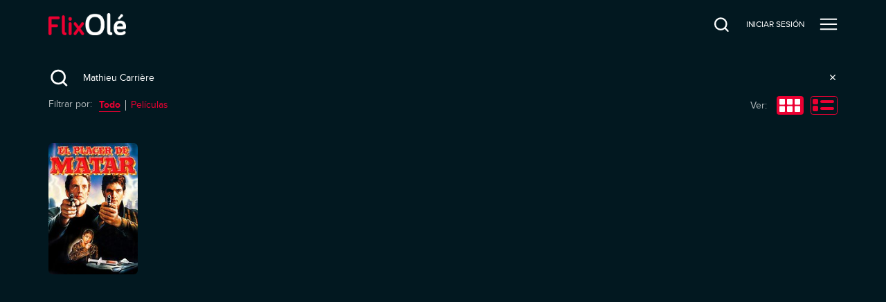

--- FILE ---
content_type: text/html; charset=utf-8
request_url: https://www.google.com/recaptcha/api2/anchor?ar=1&k=6Lc-34geAAAAANaBWlINXFjquhfOGTLhMSRQRs6i&co=aHR0cHM6Ly92ZXIuZmxpeG9sZS5jb206NDQz&hl=en&v=N67nZn4AqZkNcbeMu4prBgzg&size=invisible&anchor-ms=20000&execute-ms=30000&cb=jm9sitsylxjo
body_size: 48451
content:
<!DOCTYPE HTML><html dir="ltr" lang="en"><head><meta http-equiv="Content-Type" content="text/html; charset=UTF-8">
<meta http-equiv="X-UA-Compatible" content="IE=edge">
<title>reCAPTCHA</title>
<style type="text/css">
/* cyrillic-ext */
@font-face {
  font-family: 'Roboto';
  font-style: normal;
  font-weight: 400;
  font-stretch: 100%;
  src: url(//fonts.gstatic.com/s/roboto/v48/KFO7CnqEu92Fr1ME7kSn66aGLdTylUAMa3GUBHMdazTgWw.woff2) format('woff2');
  unicode-range: U+0460-052F, U+1C80-1C8A, U+20B4, U+2DE0-2DFF, U+A640-A69F, U+FE2E-FE2F;
}
/* cyrillic */
@font-face {
  font-family: 'Roboto';
  font-style: normal;
  font-weight: 400;
  font-stretch: 100%;
  src: url(//fonts.gstatic.com/s/roboto/v48/KFO7CnqEu92Fr1ME7kSn66aGLdTylUAMa3iUBHMdazTgWw.woff2) format('woff2');
  unicode-range: U+0301, U+0400-045F, U+0490-0491, U+04B0-04B1, U+2116;
}
/* greek-ext */
@font-face {
  font-family: 'Roboto';
  font-style: normal;
  font-weight: 400;
  font-stretch: 100%;
  src: url(//fonts.gstatic.com/s/roboto/v48/KFO7CnqEu92Fr1ME7kSn66aGLdTylUAMa3CUBHMdazTgWw.woff2) format('woff2');
  unicode-range: U+1F00-1FFF;
}
/* greek */
@font-face {
  font-family: 'Roboto';
  font-style: normal;
  font-weight: 400;
  font-stretch: 100%;
  src: url(//fonts.gstatic.com/s/roboto/v48/KFO7CnqEu92Fr1ME7kSn66aGLdTylUAMa3-UBHMdazTgWw.woff2) format('woff2');
  unicode-range: U+0370-0377, U+037A-037F, U+0384-038A, U+038C, U+038E-03A1, U+03A3-03FF;
}
/* math */
@font-face {
  font-family: 'Roboto';
  font-style: normal;
  font-weight: 400;
  font-stretch: 100%;
  src: url(//fonts.gstatic.com/s/roboto/v48/KFO7CnqEu92Fr1ME7kSn66aGLdTylUAMawCUBHMdazTgWw.woff2) format('woff2');
  unicode-range: U+0302-0303, U+0305, U+0307-0308, U+0310, U+0312, U+0315, U+031A, U+0326-0327, U+032C, U+032F-0330, U+0332-0333, U+0338, U+033A, U+0346, U+034D, U+0391-03A1, U+03A3-03A9, U+03B1-03C9, U+03D1, U+03D5-03D6, U+03F0-03F1, U+03F4-03F5, U+2016-2017, U+2034-2038, U+203C, U+2040, U+2043, U+2047, U+2050, U+2057, U+205F, U+2070-2071, U+2074-208E, U+2090-209C, U+20D0-20DC, U+20E1, U+20E5-20EF, U+2100-2112, U+2114-2115, U+2117-2121, U+2123-214F, U+2190, U+2192, U+2194-21AE, U+21B0-21E5, U+21F1-21F2, U+21F4-2211, U+2213-2214, U+2216-22FF, U+2308-230B, U+2310, U+2319, U+231C-2321, U+2336-237A, U+237C, U+2395, U+239B-23B7, U+23D0, U+23DC-23E1, U+2474-2475, U+25AF, U+25B3, U+25B7, U+25BD, U+25C1, U+25CA, U+25CC, U+25FB, U+266D-266F, U+27C0-27FF, U+2900-2AFF, U+2B0E-2B11, U+2B30-2B4C, U+2BFE, U+3030, U+FF5B, U+FF5D, U+1D400-1D7FF, U+1EE00-1EEFF;
}
/* symbols */
@font-face {
  font-family: 'Roboto';
  font-style: normal;
  font-weight: 400;
  font-stretch: 100%;
  src: url(//fonts.gstatic.com/s/roboto/v48/KFO7CnqEu92Fr1ME7kSn66aGLdTylUAMaxKUBHMdazTgWw.woff2) format('woff2');
  unicode-range: U+0001-000C, U+000E-001F, U+007F-009F, U+20DD-20E0, U+20E2-20E4, U+2150-218F, U+2190, U+2192, U+2194-2199, U+21AF, U+21E6-21F0, U+21F3, U+2218-2219, U+2299, U+22C4-22C6, U+2300-243F, U+2440-244A, U+2460-24FF, U+25A0-27BF, U+2800-28FF, U+2921-2922, U+2981, U+29BF, U+29EB, U+2B00-2BFF, U+4DC0-4DFF, U+FFF9-FFFB, U+10140-1018E, U+10190-1019C, U+101A0, U+101D0-101FD, U+102E0-102FB, U+10E60-10E7E, U+1D2C0-1D2D3, U+1D2E0-1D37F, U+1F000-1F0FF, U+1F100-1F1AD, U+1F1E6-1F1FF, U+1F30D-1F30F, U+1F315, U+1F31C, U+1F31E, U+1F320-1F32C, U+1F336, U+1F378, U+1F37D, U+1F382, U+1F393-1F39F, U+1F3A7-1F3A8, U+1F3AC-1F3AF, U+1F3C2, U+1F3C4-1F3C6, U+1F3CA-1F3CE, U+1F3D4-1F3E0, U+1F3ED, U+1F3F1-1F3F3, U+1F3F5-1F3F7, U+1F408, U+1F415, U+1F41F, U+1F426, U+1F43F, U+1F441-1F442, U+1F444, U+1F446-1F449, U+1F44C-1F44E, U+1F453, U+1F46A, U+1F47D, U+1F4A3, U+1F4B0, U+1F4B3, U+1F4B9, U+1F4BB, U+1F4BF, U+1F4C8-1F4CB, U+1F4D6, U+1F4DA, U+1F4DF, U+1F4E3-1F4E6, U+1F4EA-1F4ED, U+1F4F7, U+1F4F9-1F4FB, U+1F4FD-1F4FE, U+1F503, U+1F507-1F50B, U+1F50D, U+1F512-1F513, U+1F53E-1F54A, U+1F54F-1F5FA, U+1F610, U+1F650-1F67F, U+1F687, U+1F68D, U+1F691, U+1F694, U+1F698, U+1F6AD, U+1F6B2, U+1F6B9-1F6BA, U+1F6BC, U+1F6C6-1F6CF, U+1F6D3-1F6D7, U+1F6E0-1F6EA, U+1F6F0-1F6F3, U+1F6F7-1F6FC, U+1F700-1F7FF, U+1F800-1F80B, U+1F810-1F847, U+1F850-1F859, U+1F860-1F887, U+1F890-1F8AD, U+1F8B0-1F8BB, U+1F8C0-1F8C1, U+1F900-1F90B, U+1F93B, U+1F946, U+1F984, U+1F996, U+1F9E9, U+1FA00-1FA6F, U+1FA70-1FA7C, U+1FA80-1FA89, U+1FA8F-1FAC6, U+1FACE-1FADC, U+1FADF-1FAE9, U+1FAF0-1FAF8, U+1FB00-1FBFF;
}
/* vietnamese */
@font-face {
  font-family: 'Roboto';
  font-style: normal;
  font-weight: 400;
  font-stretch: 100%;
  src: url(//fonts.gstatic.com/s/roboto/v48/KFO7CnqEu92Fr1ME7kSn66aGLdTylUAMa3OUBHMdazTgWw.woff2) format('woff2');
  unicode-range: U+0102-0103, U+0110-0111, U+0128-0129, U+0168-0169, U+01A0-01A1, U+01AF-01B0, U+0300-0301, U+0303-0304, U+0308-0309, U+0323, U+0329, U+1EA0-1EF9, U+20AB;
}
/* latin-ext */
@font-face {
  font-family: 'Roboto';
  font-style: normal;
  font-weight: 400;
  font-stretch: 100%;
  src: url(//fonts.gstatic.com/s/roboto/v48/KFO7CnqEu92Fr1ME7kSn66aGLdTylUAMa3KUBHMdazTgWw.woff2) format('woff2');
  unicode-range: U+0100-02BA, U+02BD-02C5, U+02C7-02CC, U+02CE-02D7, U+02DD-02FF, U+0304, U+0308, U+0329, U+1D00-1DBF, U+1E00-1E9F, U+1EF2-1EFF, U+2020, U+20A0-20AB, U+20AD-20C0, U+2113, U+2C60-2C7F, U+A720-A7FF;
}
/* latin */
@font-face {
  font-family: 'Roboto';
  font-style: normal;
  font-weight: 400;
  font-stretch: 100%;
  src: url(//fonts.gstatic.com/s/roboto/v48/KFO7CnqEu92Fr1ME7kSn66aGLdTylUAMa3yUBHMdazQ.woff2) format('woff2');
  unicode-range: U+0000-00FF, U+0131, U+0152-0153, U+02BB-02BC, U+02C6, U+02DA, U+02DC, U+0304, U+0308, U+0329, U+2000-206F, U+20AC, U+2122, U+2191, U+2193, U+2212, U+2215, U+FEFF, U+FFFD;
}
/* cyrillic-ext */
@font-face {
  font-family: 'Roboto';
  font-style: normal;
  font-weight: 500;
  font-stretch: 100%;
  src: url(//fonts.gstatic.com/s/roboto/v48/KFO7CnqEu92Fr1ME7kSn66aGLdTylUAMa3GUBHMdazTgWw.woff2) format('woff2');
  unicode-range: U+0460-052F, U+1C80-1C8A, U+20B4, U+2DE0-2DFF, U+A640-A69F, U+FE2E-FE2F;
}
/* cyrillic */
@font-face {
  font-family: 'Roboto';
  font-style: normal;
  font-weight: 500;
  font-stretch: 100%;
  src: url(//fonts.gstatic.com/s/roboto/v48/KFO7CnqEu92Fr1ME7kSn66aGLdTylUAMa3iUBHMdazTgWw.woff2) format('woff2');
  unicode-range: U+0301, U+0400-045F, U+0490-0491, U+04B0-04B1, U+2116;
}
/* greek-ext */
@font-face {
  font-family: 'Roboto';
  font-style: normal;
  font-weight: 500;
  font-stretch: 100%;
  src: url(//fonts.gstatic.com/s/roboto/v48/KFO7CnqEu92Fr1ME7kSn66aGLdTylUAMa3CUBHMdazTgWw.woff2) format('woff2');
  unicode-range: U+1F00-1FFF;
}
/* greek */
@font-face {
  font-family: 'Roboto';
  font-style: normal;
  font-weight: 500;
  font-stretch: 100%;
  src: url(//fonts.gstatic.com/s/roboto/v48/KFO7CnqEu92Fr1ME7kSn66aGLdTylUAMa3-UBHMdazTgWw.woff2) format('woff2');
  unicode-range: U+0370-0377, U+037A-037F, U+0384-038A, U+038C, U+038E-03A1, U+03A3-03FF;
}
/* math */
@font-face {
  font-family: 'Roboto';
  font-style: normal;
  font-weight: 500;
  font-stretch: 100%;
  src: url(//fonts.gstatic.com/s/roboto/v48/KFO7CnqEu92Fr1ME7kSn66aGLdTylUAMawCUBHMdazTgWw.woff2) format('woff2');
  unicode-range: U+0302-0303, U+0305, U+0307-0308, U+0310, U+0312, U+0315, U+031A, U+0326-0327, U+032C, U+032F-0330, U+0332-0333, U+0338, U+033A, U+0346, U+034D, U+0391-03A1, U+03A3-03A9, U+03B1-03C9, U+03D1, U+03D5-03D6, U+03F0-03F1, U+03F4-03F5, U+2016-2017, U+2034-2038, U+203C, U+2040, U+2043, U+2047, U+2050, U+2057, U+205F, U+2070-2071, U+2074-208E, U+2090-209C, U+20D0-20DC, U+20E1, U+20E5-20EF, U+2100-2112, U+2114-2115, U+2117-2121, U+2123-214F, U+2190, U+2192, U+2194-21AE, U+21B0-21E5, U+21F1-21F2, U+21F4-2211, U+2213-2214, U+2216-22FF, U+2308-230B, U+2310, U+2319, U+231C-2321, U+2336-237A, U+237C, U+2395, U+239B-23B7, U+23D0, U+23DC-23E1, U+2474-2475, U+25AF, U+25B3, U+25B7, U+25BD, U+25C1, U+25CA, U+25CC, U+25FB, U+266D-266F, U+27C0-27FF, U+2900-2AFF, U+2B0E-2B11, U+2B30-2B4C, U+2BFE, U+3030, U+FF5B, U+FF5D, U+1D400-1D7FF, U+1EE00-1EEFF;
}
/* symbols */
@font-face {
  font-family: 'Roboto';
  font-style: normal;
  font-weight: 500;
  font-stretch: 100%;
  src: url(//fonts.gstatic.com/s/roboto/v48/KFO7CnqEu92Fr1ME7kSn66aGLdTylUAMaxKUBHMdazTgWw.woff2) format('woff2');
  unicode-range: U+0001-000C, U+000E-001F, U+007F-009F, U+20DD-20E0, U+20E2-20E4, U+2150-218F, U+2190, U+2192, U+2194-2199, U+21AF, U+21E6-21F0, U+21F3, U+2218-2219, U+2299, U+22C4-22C6, U+2300-243F, U+2440-244A, U+2460-24FF, U+25A0-27BF, U+2800-28FF, U+2921-2922, U+2981, U+29BF, U+29EB, U+2B00-2BFF, U+4DC0-4DFF, U+FFF9-FFFB, U+10140-1018E, U+10190-1019C, U+101A0, U+101D0-101FD, U+102E0-102FB, U+10E60-10E7E, U+1D2C0-1D2D3, U+1D2E0-1D37F, U+1F000-1F0FF, U+1F100-1F1AD, U+1F1E6-1F1FF, U+1F30D-1F30F, U+1F315, U+1F31C, U+1F31E, U+1F320-1F32C, U+1F336, U+1F378, U+1F37D, U+1F382, U+1F393-1F39F, U+1F3A7-1F3A8, U+1F3AC-1F3AF, U+1F3C2, U+1F3C4-1F3C6, U+1F3CA-1F3CE, U+1F3D4-1F3E0, U+1F3ED, U+1F3F1-1F3F3, U+1F3F5-1F3F7, U+1F408, U+1F415, U+1F41F, U+1F426, U+1F43F, U+1F441-1F442, U+1F444, U+1F446-1F449, U+1F44C-1F44E, U+1F453, U+1F46A, U+1F47D, U+1F4A3, U+1F4B0, U+1F4B3, U+1F4B9, U+1F4BB, U+1F4BF, U+1F4C8-1F4CB, U+1F4D6, U+1F4DA, U+1F4DF, U+1F4E3-1F4E6, U+1F4EA-1F4ED, U+1F4F7, U+1F4F9-1F4FB, U+1F4FD-1F4FE, U+1F503, U+1F507-1F50B, U+1F50D, U+1F512-1F513, U+1F53E-1F54A, U+1F54F-1F5FA, U+1F610, U+1F650-1F67F, U+1F687, U+1F68D, U+1F691, U+1F694, U+1F698, U+1F6AD, U+1F6B2, U+1F6B9-1F6BA, U+1F6BC, U+1F6C6-1F6CF, U+1F6D3-1F6D7, U+1F6E0-1F6EA, U+1F6F0-1F6F3, U+1F6F7-1F6FC, U+1F700-1F7FF, U+1F800-1F80B, U+1F810-1F847, U+1F850-1F859, U+1F860-1F887, U+1F890-1F8AD, U+1F8B0-1F8BB, U+1F8C0-1F8C1, U+1F900-1F90B, U+1F93B, U+1F946, U+1F984, U+1F996, U+1F9E9, U+1FA00-1FA6F, U+1FA70-1FA7C, U+1FA80-1FA89, U+1FA8F-1FAC6, U+1FACE-1FADC, U+1FADF-1FAE9, U+1FAF0-1FAF8, U+1FB00-1FBFF;
}
/* vietnamese */
@font-face {
  font-family: 'Roboto';
  font-style: normal;
  font-weight: 500;
  font-stretch: 100%;
  src: url(//fonts.gstatic.com/s/roboto/v48/KFO7CnqEu92Fr1ME7kSn66aGLdTylUAMa3OUBHMdazTgWw.woff2) format('woff2');
  unicode-range: U+0102-0103, U+0110-0111, U+0128-0129, U+0168-0169, U+01A0-01A1, U+01AF-01B0, U+0300-0301, U+0303-0304, U+0308-0309, U+0323, U+0329, U+1EA0-1EF9, U+20AB;
}
/* latin-ext */
@font-face {
  font-family: 'Roboto';
  font-style: normal;
  font-weight: 500;
  font-stretch: 100%;
  src: url(//fonts.gstatic.com/s/roboto/v48/KFO7CnqEu92Fr1ME7kSn66aGLdTylUAMa3KUBHMdazTgWw.woff2) format('woff2');
  unicode-range: U+0100-02BA, U+02BD-02C5, U+02C7-02CC, U+02CE-02D7, U+02DD-02FF, U+0304, U+0308, U+0329, U+1D00-1DBF, U+1E00-1E9F, U+1EF2-1EFF, U+2020, U+20A0-20AB, U+20AD-20C0, U+2113, U+2C60-2C7F, U+A720-A7FF;
}
/* latin */
@font-face {
  font-family: 'Roboto';
  font-style: normal;
  font-weight: 500;
  font-stretch: 100%;
  src: url(//fonts.gstatic.com/s/roboto/v48/KFO7CnqEu92Fr1ME7kSn66aGLdTylUAMa3yUBHMdazQ.woff2) format('woff2');
  unicode-range: U+0000-00FF, U+0131, U+0152-0153, U+02BB-02BC, U+02C6, U+02DA, U+02DC, U+0304, U+0308, U+0329, U+2000-206F, U+20AC, U+2122, U+2191, U+2193, U+2212, U+2215, U+FEFF, U+FFFD;
}
/* cyrillic-ext */
@font-face {
  font-family: 'Roboto';
  font-style: normal;
  font-weight: 900;
  font-stretch: 100%;
  src: url(//fonts.gstatic.com/s/roboto/v48/KFO7CnqEu92Fr1ME7kSn66aGLdTylUAMa3GUBHMdazTgWw.woff2) format('woff2');
  unicode-range: U+0460-052F, U+1C80-1C8A, U+20B4, U+2DE0-2DFF, U+A640-A69F, U+FE2E-FE2F;
}
/* cyrillic */
@font-face {
  font-family: 'Roboto';
  font-style: normal;
  font-weight: 900;
  font-stretch: 100%;
  src: url(//fonts.gstatic.com/s/roboto/v48/KFO7CnqEu92Fr1ME7kSn66aGLdTylUAMa3iUBHMdazTgWw.woff2) format('woff2');
  unicode-range: U+0301, U+0400-045F, U+0490-0491, U+04B0-04B1, U+2116;
}
/* greek-ext */
@font-face {
  font-family: 'Roboto';
  font-style: normal;
  font-weight: 900;
  font-stretch: 100%;
  src: url(//fonts.gstatic.com/s/roboto/v48/KFO7CnqEu92Fr1ME7kSn66aGLdTylUAMa3CUBHMdazTgWw.woff2) format('woff2');
  unicode-range: U+1F00-1FFF;
}
/* greek */
@font-face {
  font-family: 'Roboto';
  font-style: normal;
  font-weight: 900;
  font-stretch: 100%;
  src: url(//fonts.gstatic.com/s/roboto/v48/KFO7CnqEu92Fr1ME7kSn66aGLdTylUAMa3-UBHMdazTgWw.woff2) format('woff2');
  unicode-range: U+0370-0377, U+037A-037F, U+0384-038A, U+038C, U+038E-03A1, U+03A3-03FF;
}
/* math */
@font-face {
  font-family: 'Roboto';
  font-style: normal;
  font-weight: 900;
  font-stretch: 100%;
  src: url(//fonts.gstatic.com/s/roboto/v48/KFO7CnqEu92Fr1ME7kSn66aGLdTylUAMawCUBHMdazTgWw.woff2) format('woff2');
  unicode-range: U+0302-0303, U+0305, U+0307-0308, U+0310, U+0312, U+0315, U+031A, U+0326-0327, U+032C, U+032F-0330, U+0332-0333, U+0338, U+033A, U+0346, U+034D, U+0391-03A1, U+03A3-03A9, U+03B1-03C9, U+03D1, U+03D5-03D6, U+03F0-03F1, U+03F4-03F5, U+2016-2017, U+2034-2038, U+203C, U+2040, U+2043, U+2047, U+2050, U+2057, U+205F, U+2070-2071, U+2074-208E, U+2090-209C, U+20D0-20DC, U+20E1, U+20E5-20EF, U+2100-2112, U+2114-2115, U+2117-2121, U+2123-214F, U+2190, U+2192, U+2194-21AE, U+21B0-21E5, U+21F1-21F2, U+21F4-2211, U+2213-2214, U+2216-22FF, U+2308-230B, U+2310, U+2319, U+231C-2321, U+2336-237A, U+237C, U+2395, U+239B-23B7, U+23D0, U+23DC-23E1, U+2474-2475, U+25AF, U+25B3, U+25B7, U+25BD, U+25C1, U+25CA, U+25CC, U+25FB, U+266D-266F, U+27C0-27FF, U+2900-2AFF, U+2B0E-2B11, U+2B30-2B4C, U+2BFE, U+3030, U+FF5B, U+FF5D, U+1D400-1D7FF, U+1EE00-1EEFF;
}
/* symbols */
@font-face {
  font-family: 'Roboto';
  font-style: normal;
  font-weight: 900;
  font-stretch: 100%;
  src: url(//fonts.gstatic.com/s/roboto/v48/KFO7CnqEu92Fr1ME7kSn66aGLdTylUAMaxKUBHMdazTgWw.woff2) format('woff2');
  unicode-range: U+0001-000C, U+000E-001F, U+007F-009F, U+20DD-20E0, U+20E2-20E4, U+2150-218F, U+2190, U+2192, U+2194-2199, U+21AF, U+21E6-21F0, U+21F3, U+2218-2219, U+2299, U+22C4-22C6, U+2300-243F, U+2440-244A, U+2460-24FF, U+25A0-27BF, U+2800-28FF, U+2921-2922, U+2981, U+29BF, U+29EB, U+2B00-2BFF, U+4DC0-4DFF, U+FFF9-FFFB, U+10140-1018E, U+10190-1019C, U+101A0, U+101D0-101FD, U+102E0-102FB, U+10E60-10E7E, U+1D2C0-1D2D3, U+1D2E0-1D37F, U+1F000-1F0FF, U+1F100-1F1AD, U+1F1E6-1F1FF, U+1F30D-1F30F, U+1F315, U+1F31C, U+1F31E, U+1F320-1F32C, U+1F336, U+1F378, U+1F37D, U+1F382, U+1F393-1F39F, U+1F3A7-1F3A8, U+1F3AC-1F3AF, U+1F3C2, U+1F3C4-1F3C6, U+1F3CA-1F3CE, U+1F3D4-1F3E0, U+1F3ED, U+1F3F1-1F3F3, U+1F3F5-1F3F7, U+1F408, U+1F415, U+1F41F, U+1F426, U+1F43F, U+1F441-1F442, U+1F444, U+1F446-1F449, U+1F44C-1F44E, U+1F453, U+1F46A, U+1F47D, U+1F4A3, U+1F4B0, U+1F4B3, U+1F4B9, U+1F4BB, U+1F4BF, U+1F4C8-1F4CB, U+1F4D6, U+1F4DA, U+1F4DF, U+1F4E3-1F4E6, U+1F4EA-1F4ED, U+1F4F7, U+1F4F9-1F4FB, U+1F4FD-1F4FE, U+1F503, U+1F507-1F50B, U+1F50D, U+1F512-1F513, U+1F53E-1F54A, U+1F54F-1F5FA, U+1F610, U+1F650-1F67F, U+1F687, U+1F68D, U+1F691, U+1F694, U+1F698, U+1F6AD, U+1F6B2, U+1F6B9-1F6BA, U+1F6BC, U+1F6C6-1F6CF, U+1F6D3-1F6D7, U+1F6E0-1F6EA, U+1F6F0-1F6F3, U+1F6F7-1F6FC, U+1F700-1F7FF, U+1F800-1F80B, U+1F810-1F847, U+1F850-1F859, U+1F860-1F887, U+1F890-1F8AD, U+1F8B0-1F8BB, U+1F8C0-1F8C1, U+1F900-1F90B, U+1F93B, U+1F946, U+1F984, U+1F996, U+1F9E9, U+1FA00-1FA6F, U+1FA70-1FA7C, U+1FA80-1FA89, U+1FA8F-1FAC6, U+1FACE-1FADC, U+1FADF-1FAE9, U+1FAF0-1FAF8, U+1FB00-1FBFF;
}
/* vietnamese */
@font-face {
  font-family: 'Roboto';
  font-style: normal;
  font-weight: 900;
  font-stretch: 100%;
  src: url(//fonts.gstatic.com/s/roboto/v48/KFO7CnqEu92Fr1ME7kSn66aGLdTylUAMa3OUBHMdazTgWw.woff2) format('woff2');
  unicode-range: U+0102-0103, U+0110-0111, U+0128-0129, U+0168-0169, U+01A0-01A1, U+01AF-01B0, U+0300-0301, U+0303-0304, U+0308-0309, U+0323, U+0329, U+1EA0-1EF9, U+20AB;
}
/* latin-ext */
@font-face {
  font-family: 'Roboto';
  font-style: normal;
  font-weight: 900;
  font-stretch: 100%;
  src: url(//fonts.gstatic.com/s/roboto/v48/KFO7CnqEu92Fr1ME7kSn66aGLdTylUAMa3KUBHMdazTgWw.woff2) format('woff2');
  unicode-range: U+0100-02BA, U+02BD-02C5, U+02C7-02CC, U+02CE-02D7, U+02DD-02FF, U+0304, U+0308, U+0329, U+1D00-1DBF, U+1E00-1E9F, U+1EF2-1EFF, U+2020, U+20A0-20AB, U+20AD-20C0, U+2113, U+2C60-2C7F, U+A720-A7FF;
}
/* latin */
@font-face {
  font-family: 'Roboto';
  font-style: normal;
  font-weight: 900;
  font-stretch: 100%;
  src: url(//fonts.gstatic.com/s/roboto/v48/KFO7CnqEu92Fr1ME7kSn66aGLdTylUAMa3yUBHMdazQ.woff2) format('woff2');
  unicode-range: U+0000-00FF, U+0131, U+0152-0153, U+02BB-02BC, U+02C6, U+02DA, U+02DC, U+0304, U+0308, U+0329, U+2000-206F, U+20AC, U+2122, U+2191, U+2193, U+2212, U+2215, U+FEFF, U+FFFD;
}

</style>
<link rel="stylesheet" type="text/css" href="https://www.gstatic.com/recaptcha/releases/N67nZn4AqZkNcbeMu4prBgzg/styles__ltr.css">
<script nonce="58wJsd76LmLO8Bpr4BJNfg" type="text/javascript">window['__recaptcha_api'] = 'https://www.google.com/recaptcha/api2/';</script>
<script type="text/javascript" src="https://www.gstatic.com/recaptcha/releases/N67nZn4AqZkNcbeMu4prBgzg/recaptcha__en.js" nonce="58wJsd76LmLO8Bpr4BJNfg">
      
    </script></head>
<body><div id="rc-anchor-alert" class="rc-anchor-alert"></div>
<input type="hidden" id="recaptcha-token" value="[base64]">
<script type="text/javascript" nonce="58wJsd76LmLO8Bpr4BJNfg">
      recaptcha.anchor.Main.init("[\x22ainput\x22,[\x22bgdata\x22,\x22\x22,\[base64]/[base64]/[base64]/ZyhXLGgpOnEoW04sMjEsbF0sVywwKSxoKSxmYWxzZSxmYWxzZSl9Y2F0Y2goayl7RygzNTgsVyk/[base64]/[base64]/[base64]/[base64]/[base64]/[base64]/[base64]/bmV3IEJbT10oRFswXSk6dz09Mj9uZXcgQltPXShEWzBdLERbMV0pOnc9PTM/bmV3IEJbT10oRFswXSxEWzFdLERbMl0pOnc9PTQ/[base64]/[base64]/[base64]/[base64]/[base64]\\u003d\x22,\[base64]\\u003d\x22,\[base64]/[base64]/[base64]/wqTCni3CvEXCgVjDqsOYwqUlw7nCvAPDjwRgwrUJwoXCvcOMwoImU3/Di8KqeyFASHASwrxgBmrCjcOUbsKpM0l2wqBJwpNIH8K0ZcObw4PDvcKDw6nDjRkgZMKXL07CrFJgOTMrwqNIY2gjfcKcA1dbV0Bie0tgYywKOsOGNiBdwoPDjm3DjMO9wq8pw5TDkTXDnlBJKcK4w6/CkV4VI8K+LXfCusOvwoA9w5nCi3NUw5PClsOlw7TDvsOcMMOGwqvDhVMzS8ODwophwpkLwqRGGEk+Q30NLMKHwpDDqsK/G8Olwq3CoTJKw6LCl2QkwrtMw44zw70uS8OONcOtwpAtbcODwogRSTlnwpsoF3VEw7caA8O/wrbDjDDDrsKIwrHCvSnCsiDCrcOJe8ODfcO2woU7wp8yH8KOw49XS8KvwpRyw4PDqgzDgGh1Kj3DhSYfKMKJwr/[base64]/[base64]/DlTvCocKoNMO6wo4KfsOtD8OtK8OzAsKEc3rCvTRUVMKHQMKGWikKwrzDqcOQwqMSHMK1RnPCp8Onw4nDt2x3UMO6wrZYwqR9w6zCo0k1PMKXwpFCMMOkwpMFdV1mwq7DnsKiO8Kxwo/Dn8KwfsKPFiLDr8OAw5Buwr7DssKowobDn8K1AcOvAgYYw7Y/OsKsQsKTcx5cwpcyEQzDtU0fBX4Nw6DCocKcwpFUwrLDucOdVD/[base64]/Fy4EJzLChj1hw6oeZMKvw6PDvC9UwpUUwqPDnh/CtVPCvmXDqMKAwogOCMK9A8K5w7ktwrnDoUrCs8KJw4DDtcOELcKUXMOBNhU5wrrCvwLCgAnDrnRVw6tiw47CnMOhw7F8EcK3ecO3wrjDosOsUsK8wqLDhnXCqkTDpR3CvFZ/w7F4ZsKEw5FZTlsEwojDqxxDUDDDjQDCj8OuK21Lw5HCsT3ChloPw6Njwo7CncOSwrJdf8KaDsOCRsObw7xwwqHCkx5NAcK8CsO/w53CtsKww5LDvcK8XcOzw6nCi8OnwpDCisK9w5ZCwo9UTXg+YsKnwoDCmMOdOlBDHXwDwoYNLCbClcO7DMKHwoHCrMOEwrrDpcKkJMKUGgbDt8OSKMOnAXjDosKkwoVmwp/Dl8OXw7HDshPChW7Cj8KkST3Dj3nDiElLwpHCl8ODw5kcwr/Cu8KmEcOvwoPClsKZwr9pUcKbw4LDiSrDoUbDqhTDixHDosKrecKvwp3ChsOjwo/DmcODw63Dp2zCu8OkecOKNDrCsMOwCcKgwpgFHW90EsOYf8KPbhAlW1zDjsK2wpTCocO4wq1yw55SMjrCgGDDsUDDqMO1wr/DpktTw5d3Wzcbwq3DrRnDnApMJ1bDnTVXw4vDnivCosKawozDqy/[base64]/[base64]/CuTfCt3kAw7lqwp1oBT/[base64]/Crxkeem8dPsKYSMOVwofDvStcYgDCk8O1LcOHZmxTLxR1w7LCs0osEWlaw63DqcOFw7xwwqfDpnEdRQZQw6zDuyVHwrjDtsORwo8Jw64tHWTDuMKVc8OYw45/P8Ksw5gLTTfDjsKMd8KybMOFRj/Dh0PCgV3Dr0vDvsKGXsKmMcOpIkfDnRzDoQrDqcOiwr3CscK7w5QOVsO/[base64]/Cs1DDsMO8w5DCgsOmXjTDi8OOw5jDonXCscK+cm/Ckm0vw7XDucOFwocYQcOIw6rCrjtDw6ElwqDCqsOBU8OsHhzCt8OOdkLDu1QvwqbChEcMwrg5w5UbWm3DhVhSw41KwosrwqBVwqJVwqxPJkvCr2zClMKAw4nCrcKfw6gbw4oLwohXwp/Ck8OrKB4/w6k0wqEvwojCj0XDvcOrY8OYHkDCgS9nU8OzBVZWBMOwwrfDtivDkSgiw6M2wqLDicKhwoMLW8KXw69/[base64]/CrcOOw5QCUhUOw5sXwqjCmCfDtSzChQs/W8KQF8OSw4sDG8KHwro+FmbDhzBbwrvDg3TDm3lDWkjDv8OWC8OzH8Ohw4BYw70+YsKeGUdHw4TDgMOuw6jCsMKsZG04KsORacODw6bDicKXecKIPMKKwrJ/[base64]/cH/CnjcPIHQSw4Q6Z8OJBz9besKfwqLCo8Oyw6FYIMOrwoDDgjgpwoPCpMKlw6TDocKKw6l0w7vCpHHDrA/CoMKpwqjCpcOWwqrCrMORwojCisKfR2YcEsKVw49Jwq0lT2LCjWfCmsKrwpbDhsO5McKdwpvCm8OaBFQYEyM1AsK/XcKdw4PDh1rDlwQJwp3DlsOEw4LDjX/[base64]/DjcOFwrnCm23CnsORw413w4HDrEDDkxhvDcOgwofDuTlZcnPCsFxoMMKUKMK4C8K0E03DnT18w7LDvsOWORXCp1AJI8ONDsOHw7wWS3XDrgVFwq/CnwRdwp/[base64]/[base64]/DgsKkBsKmcB5ewrRewoIAw4VHwpweQ8KiEBweCx8iRcKOFEDCv8Kxw4xYwqXDnld7woIOwoYLwpBQdTFJfltvCsODchHCjS3DpMOaa0l/wrfDpMOGw4EHwr3DpE8CEj8Uw6fCncK4J8OmPsKmw4NLa3fChD3CmEF3wpNoGsOVw5TDvMKxGsK/YlDDiMOTYcOlecKaB23Ct8OswqLChVbDtC1FwrQ3aMKXwqEGwqvCvcOfCjjCo8KxwoYnGzd2w4kCQj1Pw51lRcOFwrnChMO0Q2A7DybDpsKgw4nDrEDCm8OAEMKBNGPDvsKOIk/CkSJfZjAqXMOQwoHDmcKNwpjDhB0kc8KRHVjCu0Uuwq0wwovCvMKaVzhyC8OIaMOseUrDlDvDmcKvBWJZTWQewo3DukzDsnjChFLDlMKnIcKLJ8KtwrjCh8O8Ng9pwr/CkcO8UwFXw7/DpsOMwqjDr8OwQ8KaSlZ0w6cWwrUVwoPDncOfwq4kK1jCuMKEw4t4Rg1qwocAOMO+VQzCvUJHDENew5RFWsOmaMKXw7cow5sFCcKVAhNowq5PwrPDksK2emh/w4rChMKswqXDo8OgIFfDpnUuw5bDiRIbZ8O6IG4ZbHbDnw3CjCs9w5U2HEdswq14ScOBSjBSw77DpjbDksKow54ywpTDhcO2wofCnCAxHsK4wrrCjsKqcsK8dSbCrBbDq07DpcOOb8Ksw4Acwq3DpD8/wp9Qwo/Ct0gaw4LDrWvDrMO4wr7DtMK9AMO5XHxew7XDpCcnD8OPwrUkwpQDw4pzHE4NVcOvwqVyZ3Y/[base64]/w7LDqsK4L1bDqB3Ch8OuNMOzHQvCncKqw6gYw7wbwqbDn3Ynwr/ClyLCkMKtwqswOxhmw4ctwrzDjMOEbznDl23Cs8K/[base64]/CrMOAQcK5wonCgMK0NxgGwqfCmHY3CcOkwrAxH8OCwpcGBkJtOMKWdsKcEjDDozx2wp5aw4LDuMKZwo4gdsO5w6HCo8KfwqHDlV7DskZKwrfCmsKYwpHDpMOZSsK5wpwkB2xqe8OAw7/CkgkAHhbCuMKnXWZ8w7PDtTp7wrsfWsK+P8K5X8OSVA8aMcOmwrfCg088wqMzMcKjwrQ2Q1HCtsOawrfCrsO9esOFemHDjilzwp4lw41OGjHCgMKtI8O+w7AAWcOCRmXCkMO6woTCrgY/w6JqBsKUwrpBZcKJZ3YFw6U4wrXCtMO1wqVuwo4cw4MualTCucOJwo3DgsOkw504DMO7wqXDt24UwobDm8OZwqzDnQgbCMKNw4gPACVkNsOcw5nDssKbwrNGUzd2w485w5DCphnDhz0ufsOxw4/ChArCuMK5TMOYQ8ODwqRiwrF/HREcw7jCoWHDtsOwIcORwq9cw7paMcOqwoBjw6rDkD8BOCYJH2Bww4x5X8Kvw7R2w5DDuMKrw4Ivw7bDgGfCsMKswo/[base64]/DizJEw4zCoHVwWsKfNlbDsydrwqVgbsK5EsO3FcKXcxkbw68ew5BTw6dgwodOw5vDu1A8dUAlJMO/w7FlaMO9wp7DgcOdIsKDw6LDqiRHA8O3T8K7SV7CtHonwpJpw6nDomxdUUJEwojCqCMRwp5aQMOHGcO8RgQfb2NGwqLCjCNgwpXChBTCrGvDnMO1Y1XCpwwFP8OSwrJpw5AAXcO3P3Zfa8KrV8Kcw4Rzw6w1JCh7bsK/w4vCg8O0BsKFG2zCl8KfHsOPwqDDjsKtw7Auw7DDvsOswpxgBB8/wpPDsMOnWijDjcOiXcOBwpQGfcOtfGNXezbDp8K4e8KKw6TClsO6R2HCvHnDlnnCmT9ORcOCJ8KdwovDp8OXw7ZFwqhgXn9sGMOmwpEDNcO5VwHCr8O3bEDDtCoefEh+LHXCpsO7w5cDJTXCv8K0UXzDlA/[base64]/ClsOWWcOWw60TP8K0wqrDiCpEd8KWNMOxR8OMdcKSJxDCssOKZEQzHBt+w6x4MEAEA8KUwrocSAQbwpwmw6HChF/DmHVxw5hXTyrCl8K/woEdDcOpwroywrTDsXnCsSF4MGLCkcK4O8OFHWbDmFrDqScsw7bDhEFgKsODwoJIbm/[base64]/wojDhVTDmGUywrLCqMKuCcOBSMO8CMOIbcOQNsKwXcOfZw1+QcOBDBRuMn8JwrcgG8Oow5DCncOmwpvDg1LDpALDo8ONbsKHe1BHwok/SA96GsKTwqMKHcOAw4TCs8OmEggKc8Krwp3CoWdKwoPCnifCuQElw7BJKyU+w6HDjGpbdmnCszZdw4DCizXCq1EMw7FPFMO7w5TDlgTDjcKMw68+wrLCrXt0wrVRHcOTZ8KLbsKpc1/DqSl3J1EIH8O3JAYEw6rDmmPDhMKiw7rCn8KAVD0Dw6VDwqV7WXkXw4/DsTHCtsKTFnjCiB/CtV/CoMKhFXY3NXtAwoXCk8OzacOmwrXCmsKcN8KoXcObYzrCmsOPbgTDpsOQIiJuw6pGTSArw6oFwo4KEcKrwpYIw7jCisO/wrQAOl3CgW1rLFDDtm3DpMKOw5fDhsOPL8ODw67Dq1cSw4NDQ8Knw5Zwe1/CgMK2cMKfwp15wqthXVQZN8Orw4fDnMOBb8K6JcKKw53CuAYjw5HCvMK6PcK/Aj7DpEdWwpvDgsK/wpTDtcKhw5xjFsOIw68TI8KYOVgdw6XDjRovTnosPifDpBDDvjhIZjvCiMOWw5JEVcK7CTBJw7NqfMKkwoVhw53CoAs2ZsOrwrdCUsO/[base64]/CoMO7AGJlJcKWw7xBwprCg8Ohwo8fwrBVw4sPYsKywrPDscKjSknCgsOnw64tw6rCk201w57DksKSGnYFQTvCrDVjSsO7az/[base64]/dxUsw4rCtnrClDRwN0lew7LDvlNDZjBDPMKabsOrLFrDk8OAaMObw607RFF/wqjCh8OrOsO/KhwQPMOhw5fCkgrCk3w/wp7DucOywonClMOJw63CnsKAwpMLw7HClMK7I8KOwq/CnzF4wo4HY2/DpsK6w7vDkcKHAcOBbVvCocO6UEfDiG/DjMKmw40EJ8Klw4PDk3TCmMOfaxoCC8KUdcOSwqLDtcKnwrAdwrzDpSo4wpLDrcKSwq14SMO7fcKWMVzCv8OHUcKiwqEUEWcJS8KXw6RqwpdQIcKaBcKIw6HDgAvCiMKLL8OHcm/DgcOWesKYGMOnw4kUwrPCtsOERzoNQ8OjMDAtw41mw4p3fwYCf8OwYxxsHMKjYCPDplLCu8KowqU2w5fDg8K2w7PCscOhYV58w7UbYcOyXR/DmMKhw6JVQARjw5vCqz3Ds3QnIcOfwpNWwqJRY8KZacOWwqDDtEUfTCFPc2zCg3zCo2rCvcONwp7Dj8K6BcKxRXlKwpzDoAo0AMKaw4bDlFUMCRTCugNQwr0tE8KPCm/DvcOqNsOkSwp6cFIuPMOsAnPCk8OvwrQiH2EwwqPCpEpmw6nDgcO/dRYbRydWw7RMwqbDjcOCw4/Cr1bDjsOaWcOqw4zDiAHDgy7CsRtTVcOdaADDv8OtYcO5woB6wpDCpQPDiMK8wr9CwqdpworDmHJKZsKyBFYSwrRWw7pGwpvDqywqVsK1w5phwovChcORw7fCnwsPLy7CmsKSwp19wrLCjS9gBcObPMKNwoYAw7wbPC/[base64]/DrsKVw7TDm8O+wr7DhUJsdDobwokAWjzDpcKdw4YWwpMlw5VFwojDrcKjCSIiw6BDw7nCqGbDnMODG8OBN8OXw7HDqMK/a3obwoMKYms/LMKIw5nDqTbDl8OJwqsed8KDMTEBw6DDgAfDrArCgkfCp8KiwoFFbcK5woTCsMOqEMKpw7xFw5XCrkzDh8O/ecKUw4Urwodqd0M2wrLCl8OFaGBpwrghw6HCuX9Nw7AjSzQwwq19w5PDscKBKR8SRAzDh8OUwoZ3GMKKwqLDv8OSNMK8ZcOpJMKoIRLCpcOpwpXDvcOtAkkvT3/Dj31qwo7DpQfCs8KkGMO2IcObZkloLMKZwpXDqsO0wrIJBMKKIcOEUcOfc8KjwpRTw78Sw7PCsBESwqDDnSNrwr/CsGxJw6HDvDN0cHQvfMOyw447JMKmH8OfZsKBC8OSSk8Rw5d/VTHCmMO8wpPDqG7Cu3gIw7JDEcO/[base64]/[base64]/CsixZe8KOC8KIS37Ci2PDlHpQYMOgBMO+wrHCkH0hw7jClMKhw6tbNx/Cg05VBHjDvA0nw53CoSTDmUHCiylOwqUXwqDCpD1sFWExXcKIFG8rZcOWwp8ewrg8w4IswpwfSyXDgwRvPsOCbsK/w7jCscORw6fCiEcmCcOjw78odMO8O0YddgwiwqM4w4RWwonDuMKXO8OGw7nDlcOTej0qeU/DosOOw48gw7NXw6DDuGbCjcOWwqgkwrvCvQXClsO+CRA+PXPDi8OHeQcyw73DhCLChsOIw5NKK2QNw7MiO8KJGcO6wqkSw5oiO8O5wozCtcOmHcOtwp1CR3nDvkt1B8KDeh/Cu14Ewp3CiUFTw4NdI8K9YVvCqwrDisOabljCpl4qw6VSSsO8J8K4bFgIQlDCn0HDgsKOaVjCq0PDg0hjJcKmw7w0w4nCt8K+XjVDIzARBcOCworDuMKNwrTDt0gmw5Vvc1XCusOLDmLDrcK/wqEdIsOLw6nChBobAMKOEH/CqxjDn8KZD25Dw7l7W3jDvxkGwqPChxrCpWJiw4FXw5zDvngRK8O7XsKQwossw5sOwqtuw4bDjcOKwp7Dgw7ChsO4HQHDmcOvSMKsLGzCsiEnwrddA8KEwrrDhcONw7ZlwoQLwqsqHjjDqEfDuSsFw5LCnsOta8OUe2oawpJ9wo3ChsOrw7PCjMKmw4XDgMKow5p/wpc6ACp0wrY8eMKUw7vDu0o6KTgXKMO0wrLClsKAKlvCphnDsDVhAsKWw77DnMKfworCukE3w5jDssOCdcOhwpsVNSvCuMOEdQs7w5jDrDXDnWZVwqNHOEhlaGjDmUXCp8KUGwfDusKOwoQoQ8OnwrzDvcOUw4XCgcKZwpfCpmLChXHDhcO/fnXCrcOGdDvDk8OXwrzCiGXDmsOLMAPCq8KZS8KUworCqCHClgcIw70jcFPCtsO4TsKCecK1QcOnU8KkwoBwUlnCrlnDpsKHA8Kxw7nDlQ7CsEYgw6/CscOVwpnCtcO8JyvCncOiw4YTBjnCkMKwIkllS2nDq8KeTQ1NNsKWPsOAUMKCw77Ci8O9acOrX8OXwponXw7Cm8O1wp3CrcO2w5IuwpfCj2pTfMO+Yi/[base64]/[base64]/DqsOaw4hUwq/DoH1nKGIgRsOCwrM4f8KUw50mT2XCmsKlW2LDq8OcwpVcw5XDhcO2w7JSYHUww5PCm2hvw49JBBQpw7HCo8KWw5rDiMKrwqoRwr3CgmwxwrDClMKINsOgw6VsR8OOGwPCi0jCoMKUw4LChWNeYcOJwoQ7FkkURE/[base64]/DpMKtw6DCjmvDsQ3DqsO0wqdlw6zCtzhrwoPDvxjDv8KLwoHDiGAvw4MJw5h4w6bDrw7Dn0DDqnHDucKhKhPDmMKBwoLDgFszw401IsKow45SIsKNeMOQw63CgsOkKC7DrsK9w4RNw6pTw4XCjCxmd1LDn8Onw5/DgT1qT8KSwq3CkMKcZzXDp8OUw71LYsOXw5cTF8KGw5cpHcOtWQXCvsKXJMOJc3fDqXl6wocrQHPCm8Kvw5LDhsOywqXCtsOgPxJswonDjcKyw4cWb3rDgMONb0zDn8OoZkDDgcO5w6cLZMKdNcKLwpECWHHDksK1w7bDuS/Di8Kew7/CjEvDnsOKwrMuVX9PDEMpwrrDhcOUayjCpj4dVcKywqtkw7Myw510L1LCs8KKN1/CtMKUE8Otw6/[base64]/CqcKre8OLw5E5wo0hwrtCwrbCl8OBw4/Dt8K7P8OMABM6V3dXUMOdwph8w7M2wpQrwr7Cjx4/Y0FkRMKFAsO1R1LCmsO6bW5iwq/CrMOJwqzCl0rDm2zDmcOHwr7CksKgw6AdwrjDkMOWw5/CkARvNsKLwpvDoMKhw4APYcO3w4TCu8ORwo87PcOsODvCpX8hwr3CncOfcxjDvT9cwr9TUANqT0rCssOLenAFw6V4wr0dcCYNalcXw7vDrsKGwp9ywok7DFYAccKSGxhoNcKdwrbCp8Kca8OZVMO1w5LCpcKLJsKfHcKiw4VPwog5w4TCrMOtw7wZwr5lw5/Cn8KzDsKHA8KxYjbCjsK5w7c0LHnCqsOUI3DDoTjCtzbCpmtSej/CsQHDjGlLe0N2U8OxdcOEw41wImvCpDVMIsKUSxV0wogYw67DtcKGLcKIwrPCqcOew4x8w6MaAsKdM1LDgsOCUsOJw7/DghbCqcO4wrM6D8OINzrCqsOBHHliPcOEw6TDlwbDm8KHA0A9wrHDnETCjcOHwrzDo8O9VRjDqcKOw6PCh1/DpwEbw6TDrsO0wqwkw4I8worCjMKbwqjDm1/DksK8wofDsU4mwq57wq92w6LDnsKsHcKsw5kQf8OKVcKeDzPCrMK2w7Mow4DCizzDmgQXcCnCvTsjwp3DiDcbZzLClTLCtcOvZ8KJw5U2UgXDvcKtM0Afw4LCmcOkw5TCisKyQMOuwrxya17CjcOXM1gGwqjDmWXCqcK8wq/DpUzDmjLCv8KvVhB3OcK6wrEiMhrCvsKiwpp/R2XCmsKONcK9ADFvNcK5WB59NsKHc8KaF2AdcMKUw6rCr8KUNsKkMhUOw7jDk2Yyw5vCkQnDsMKfw4NoIl3Cp8KmSsKAEsOoR8KfHDNAw50qw4DCgyXDgMOgA3bCqMKewq/DmMKsDsKWP1EYPsOGw7nCvCw4QEIjw5/[base64]/[base64]/PVbDp8KDw6Ecw6tpO8KheUHComYWQ8O4w7zDvG9VbkIsw4LClQk8wqUcwpnDm0bDsFhrFcKreH/CpsKJwpkwPSHDmR/CgRhNwrPDk8KScMKYw6J/wrnCjMKgESlzN8OrwrXClsKjNcOaTQLDphYZScKnwpjCsA1Aw6wfw6grcXbDoMOkdxLDpGVcecOlw4IFNXvCtErCmMKUw5fDlzPCicKiw5hDwpTDhhFMV1k/AHlQw7U8w6/ChD7ClSnDtlE4w4dRMygkGAXDh8OWasOzw4YmKwRYRT3Dm8OxGElFBGEkZsOLdMKWMCBUAwrDrMOrA8K6PG1QTi1ccAIbwqnDlR9zL8KOwrfCkRDCgAYHwpsHwrcxMUcEw5bCkV3Cl2DDmcKjw49lw5EWeMO7w4ElwrnCj8KzEX/Do8Ocf8KPNsK5w7bDhcOpw47CgD7DjxYIDkXCjCBlNmzCt8Omwos9wpTDkcKcwp/DgA8JwpMQNG3DnDEjwrzDkz/DhVlAwrTDrn7Dhw/CmcKbw4gBH8OAH8OEw5TDpcK8eE48w7DDicKpJjUeXMOJSzDCsyRRw7/CukQYe8KewrgWKRzDu1ZRwojDiMOrwp87wqBpwo3CoMO1wrBHVFDDsi89wotqw6jDt8ONXMKkwrvDusKmIk9qw54qR8K7DFDCoHNVXg7ChsO6ah7DqsKRw5LCkwJ0wr/CscOJwrcZw5PCusOYw5nCrsKIJ8K1YGlNZ8OswrghXHDCmMOBw4rCtWHDiMOSw4nDrsKnRlV0SzrCvSbCusK4GTrDqiDDlUzDnMKLw7VAwqhQw6XCnMKYwrPCrMKEYkDDmMKAwopZKFIVwrl7I8K/G8OWP8KKwoANwoLCncOpw5RrecKcw73DuQMpwrrDjcOyZsOvwo86dsOWNMKzAcO2ZMOaw4DDtHLDmcKsMsK8RhXCrxrChlcxwqRYw6vDmEnCi3/CmsKQVcO4TxTDosO6JsKnY8OTNSHCjcOywrbDmXhaGMOjPsKzw4TCmhfDicOgwo/[base64]/[base64]/CvcKEwoPCiR/DhxQRwpcnW3Fpw5HCliE7wpp6w5fClMO8w4vCtcOkTEAkwoAywrh0GsKJXmPCv1bChjVIw5HCvMKiCsO1R1p3w7BTwqPDuEgyQiFfLDJUw4fCpMKKEcKJwqbCk8KjcwMZDSJkCX3DoFPCk8ONZ3/ChcOpCcKue8OMw68/[base64]/CmRVXwqtJwo8cOsOOwpfDrGBXMVx4w7A3MD4fw47Ctltlw54Rw4ZRwpZvDcOMTi42w5HDi0vChcOIwpbCr8OewpFtOyjCpGUxw7XDv8OTwr4qwogiw5XDozTDj1PDnsOJAMO4wp4rTCAmUcOHbcKfRAN5I1hYSsKRHMOLWcKOw7lYD1hVwp/Ci8K4dMOWI8K/[base64]/ScKqFcK+E18ANwJfw5oowpzCixjChFVEw67ClMOVMBgwB8KgwqHCj21/w64VesOcw6/CtMKtw4jCmUHChV5FWUVVasK4AMOheMOkZMKnwrNIw7NXw5wqb8Kcw71VB8KZbiljAMOPwohqwqvCvicIDhJIw4kwwr/CqmUJwrrDu8OsFTUiMcKaJ3nCkFbCl8K9XsOGPWrDmTbCpMKmXsK0w79GwoXCpsKRKU/[base64]/YTTDgXM7wpUjwpUBw6bCgnPCnMOjXloeCsKRPWB5GmDDrVNTC8KTw5Yge8K0SEnCiG4yLhLDvsOgw4zDmMK3w6HDk3TDkMOOJVrDn8O7w7bDr8KKw7NsI3lHw4NpIMKzwpNOwq0aecKaah7Cu8K5wpTDosOjwpPCliVcw58+FcO1w6/DvwfDgMObM8Klw6xtw4N4w4N/[base64]/DqSt4w6jCiMO8wp9Ow4M4w6vCohhHFULDjMKWdsOQw40Aw4fDvlLDsWI8w4ZMw57ChBbDrglxLsOIE2rDi8K6DSnDogggA8K8wojCi8KUWsKzAkdLw4xwLMKJw67CmsKWw7jCr8Kzcwc/wrjCoDRvF8K5w5/CgikIGDPDjsOLwrMQw5HDpx5qCMKbwpfCixnDgmBgwoPDtcOhw7PCo8OJwrhjW8OTdl0YfcO8V05jJQB3w6nDtw1bwoJxwoNHwp/[base64]/[base64]/Di8OCw5NcfcKAwpjDrsK5EicEV2jDsFgPwrR6CcK+KsOAwrkowogtwr3CucKPIcK/w6F2wq7CuMOcwpIkwpzDiE/[base64]/CuiggwrFLWinCicOJw6AzeA3DmybDmcKzPULDs8OjExhGUsK+dEc7wqzDisOYHFUMw7ksbDgJwroSXjfCgcKvwpEfZsOcw6LCucKHKybDkMK/w53CszPCqsOgw7UQw7krCWvCucKkOMOdfTDCqMKxDkTCusOEwoMzfhkuw4wEC0xRVMOawr07wqrCtMOfwr9eCTnCp0EswpMSw75Vw4ohw4Iww4rChcOMwoYccsK6FCHCnMKkwptqw4PDokPDjMOEw5N9JnRiw5TDnsOxw7NXESx+w7jCj1/CkMONbMKiw4rCk1pZwqdWw6M7wovCiMK5w6d+b1bDrBzDlgfDn8KgU8KfwqM6w6XDvsOJBgLCr0XCrW/[base64]/CmVF+GMOmw4cWwq3CohDCi8KlWsKTwqPDrcO2OsKpwq1vFyTCmcOdChQBP0lAOWFYCXDDjsOqSm1dw4t7wpFSFhVHwqnDoMOLZ1l3YMKvDEBPVSoOYcOIJsOSBMKmLsK4wrcrw4lQwrkxw74gw5Rmehw/OVdlwp4+YhnDvMOKw4A/wrXCj0DDpBvChcOGw6vCoDnCk8O6bsKtw4wtwrXCuns7ACkuOsKyDjteCcOWKcOmfhLClU7DmcKvAk1EwrIdwqhvwrfDhMONC1cUR8Kpw7TClS7DszjCvcKWwpDCtRRVWgIrwqRcwqLCv1/DjGLCvxNGwoLCjlHDk3TCvhLCocOJwokkw71wXWbChsKHwr8Zw6QLCcKrw4TDhcK1wrXDvgZwwprCmMKOAcOZwpHDs8O8w7Blw7LChMOow4VGwqvCrsKmwqNNw5/Cq04DwrPCmMKtw7Fiw4Alw58GC8OLYh7DjF7DvMKwwoo3wpbDp8O7dF3CvsKwwpnCsE9qG8KHw4t/[base64]/[base64]/DrmrCikkgSsKISsOMOMOGegBUw5cKFz3CknfCrMOTNMKMw4/Cr3lXwqZOOMKCOMKZwpp3a8KCY8KFBDhbw59YZXtjXsOywobDshTCnGxfw5rDtsOFOsOmw6HCmzfDuMKUIMOwTRN0DsKiDBUCwoFuw6U9woxhwrcLw7thOcOywqI/wqvDhMOKwo97wp3CvW1de8KLccOKIMKdw4XDswkJT8KAEsKFW3HCimLDt13DmkxdcBTCkRw1w4nDvU7Ct249Q8KSw4zDncOuw5HChyBcLMOYMjY7w4hiw5vDjSvClsKPw4NlwpvDlcK2S8O/JsO/eMOlY8Kzwr8OQMKeSUM0J8Krw4fCoMKgwrPCrcKYwoDDmcOSRhpgIkjCo8OJO1ZVTDgyeh18w57DscKAPQjDqMKcP3rDh3xkw41Dw77CgcOiwqRAH8ORw6BSejfDisOfw41uewDDpHppw4TCo8OYw4HCgh/ChlbDkMKfwpk6w6t7YwMQw7XCvhPCi8KowqdVw4LCusO1R8OYwoNPwqMTwrnDsH/DncKVN2HDh8ODw43Dl8O8UMKow6lNwqcAaxQVGD1CNzLDo2d7wpAAw6jDkcKnw4/DtMOYLMOgw60fa8KmfMKjw4LChjYeOQXDvl/DnkDDiMKCw5bDhcK5woR8w5ItZBvDsS3ClwTCgArCq8OBw4IuSMK1woxCZMKHK8OKLsOMwoLCt8KAw4F5wpRlw6DDmjkVw4IMwqTDrQgnY8OmZcOZw47DqsOKQxRnwqjDmyhlUjt6EAPDmcKkUMKUQi87W8Ozb8Kswq/DicO4w7HDn8K/RHjChMOOA8Osw6fDn8OTdkTCqF93wo3ClcKQeRLCt8OSwqjDomLCh8OEfsObQ8OWSMOHw4nCjcO4ecKXwqhbwoljHMOvw6VLwrQmYH5EwpNTw6/DlsO7wpl2w5PCrcO2wqlxw67DqV3DosO9wpbDsUwPYsOKw5bClFBhw7xHK8OVwqY1F8OzBit1w5YLZMOyMhkHw7pJw6FtwqhZMzxRTBPDp8OTfgHCiwhzw4LDisKXw6nDukDDtW/[base64]/DnHrCucKiXcO8ESczfMOqw55WQMO4KgXDqcOTYcKPw6MNw6YDB1vDq8O6YsOsVkLCl8Krw5dsw69Xw5HChMOPw69+U2EmR8KRw4UyGcOSw4Y2wqpQw4VNEsKqcEHCl8O4A8KFVMOaFETCqcOrwrjCoMOHBHxBw4bCtgt2DB3Cp0bDozYvw5LDvw/CpwoxfV3Cn0ZCwrDDosOZw4HDihUzwpDDk8Okw5nCkgkKP8KLwotpwplwE8OuISLCrcOyYsK1IlLDj8KNw4Msw5I0I8KNw7DCqQQGwpbDnMOlAXnCjDAQwpRUw5XCocKGw6guwqHDjUYgw5Znw58TQC/CqsOjMMKxIsK0A8OYZcOtZD5NbgpsU1nCj8OOw7fDrlB6wr9EwovDlMOTUMKHwpLCiwUOwrs6cybDnD/DrAcvwqN7CWPDpgIfwptxw5VqXcKMfnZ7w68NQsKrPxsrwqtZw6vCoRE2wqEWwqFdw6nDphtqIigwJcO7QsKhJcKRQjZQd8Otw7HCrsO9w4djMMKQJcOKw7vDi8OHMsKNw7vDvSJIEcKrCloYccKBwrJYXC/[base64]/CjSbDm0h/[base64]/w7lTOz/DrCEoSMOzw43Dknt5w6d4CV/DvcOyUVIjdHoZwo7CscOBXh3Dq3B8w6o7w4rCksOBY8KpLsKCw4JLw6pUP8KIwpDCqsKqZSfCoHXDqTIGwqnCkT57G8KfZDpyF1JMwqPClcKhJS58QQnCtsKBwpBRw7LCosOpccKTZMK0w5bCkixsGX/Drx86wqINw5zDqMKsdmR/wq7Ctxhqw7rCicOPCsONUcKdXiJdwqnDiTjCvVbCvjtaA8Kzw7J4YCszwrFJYnnCglFJbcKXwqnDrD15w6vDgyLChcOvw6vDoy/[base64]/A8OAwobCoi1xQcK2wrdtTnTCqyLDvGrDssKDwoNPBXvCmMKdwozDqQBlZsOewrPDusKYRCnDrcOhwrQ3OGx4w4M4wr/DhMKUEcOpw5HDm8KHw7sBw5RrwoUIw5bDrcK1UMOCTlzCkcOoakUmFVLCrTt1Qx/CssKAasOLwrkBw79Tw49pw5HCs8OOwrl0w53Du8K/[base64]/wrZuw4MSwo8ZSnxdXsOwRsOkwptNw7tDwqnDmMKDDsOOwrpEE0s9F8K/w75NEDYpYTs5wo7Dt8OuHcKvJ8OlHirCrwjCpcOOU8KCMmtHw5nDjsKhS8KvwpIfGcK9BTPCvsOcwobDklTCljVVwrzCjsORw7IiP1J0bMKsCD/CqTLCiXMOwpXDvMOJw5fDjAfDuXJyKARPTcKOwqkBDcOAw7l6wqVdK8KKwpbDicOqw4wQw47CmR0SIz3CkMOLwpt1QsK6w4HDscK3w5fCvj89wqJoRzcPQ25Iw65xwo5kw5R0ZcKjFcOdwr/DuhlHfMKUw6TDlcO5I3JXw5/CmUPDrEXDkSbCuMKLXjVCPMOJQcOsw4Ziw6/Chm/CqMOpw7TClsOzw6UpYXZmSsOMfgnCgMOkCCIHwqY5woHDj8KCw7fCj8OYwoDCsTx4w67CnsK+wpxAwprDswdrw6PDl8Krw48MwpYRD8KkIMOww6nDlGIiXiJbwp/DgcOrwp3Ckg7DvBPDmHfClF3CvkvDsV8kw6ULcjzDs8Kew7PCi8KkwrtTHjbDjMKrw5/Dp2RqLMORw7PClS0DwqQtHg8fwqoZezXDrnduw5EiMg9Yw5jCnQcWwpxoTsKBKjzCvk7CscO2wqLDpsKrKcOuwow6w6DDoMKmwplXdsOpwoDCocKHE8K/ehPDtcOPJRvDlWZJMcOJwrPChcOGDcKtbcKBw5TCoWfDrwjDij3CvBzCt8KENxIsw45tw6PDjMKXKzXDglfClGEEw6fCq8KUC8KYwoJGw5h9wo7CgMORVsOpV0XCksKHwo3DoA/CoVzDmsKtw5ZlLcOCUg4cZcKrOcKiVMKvP2YTAMKQwrAKETzCpMKsX8OCw78EwrNWQ3dlw4JGwprDk8KdSMKLwoY0w6LDs8Khwr/DgEcia8KXwqfDp2HDusOHw5s0woZzwo/DjMKPw7PCimtvw414w599w6fCvwDDsSBDAlFED8KVwo0RW8O9w77Djz7DpMOIw6wUUcOqTC7CisKsLGEBTgdxwr1Qwogea0LDksK1SWPDhMOdJXIdw45IT8OewrnCkCbDnQjCtS/DvcOFwrfCp8OEE8KHQm/CrFRMw60QYsOTw6NswrERKcKfDDLDjMOMasKDw5PCucKTc2RFDsKBwrLCnXV+wpDDlHLCj8OIYcOaUFzCmTnDqzrDs8O5AiLCsVIEwo56Mn1UOMKGw4hlHsKGw4nCv3XCuFLDssK2wqPCpjVxw5PDkAx/[base64]/[base64]/Cg8OMw40hGGRpwqRuw69kw4zDjhrCk8O8w7t6wpEDw6LDikZxZ3PCnyPDpGJBCTtOe8KAw7lZc8OXwrjDjcKoFsOiwofCtsO6DjIPHCfDqMO0w68dOB/DvlkRKSIAK8OOJwrCtsKBwqw1Uz9aTQ/CusKtCMKlJcKMwpjDo8KkAU7DqH3DnAMNw4DDisOGIXzCviYlZGXDkxs8w6c9NMOoBSXDuSLDvMKPZG83CQTCiwYIw4gmelMmwpRbwqgIakvDrcObwpfCvF4ZRsK/EsKqTsOKdU4XFsK1bcKBwrA+w6PCkjxLainCmA\\u003d\\u003d\x22],null,[\x22conf\x22,null,\x226Lc-34geAAAAANaBWlINXFjquhfOGTLhMSRQRs6i\x22,0,null,null,null,0,[21,125,63,73,95,87,41,43,42,83,102,105,109,121],[7059694,844],0,null,null,null,null,0,null,0,null,700,1,null,0,\[base64]/76lBhnEnQkZnOKMAhnM8xEZ\x22,0,0,null,null,1,null,0,1,null,null,null,0],\x22https://ver.flixole.com:443\x22,null,[3,1,1],null,null,null,1,3600,[\x22https://www.google.com/intl/en/policies/privacy/\x22,\x22https://www.google.com/intl/en/policies/terms/\x22],\x22YDqbRni2v3FXS6xy5+wvZfs7SXhB7mK7kmAMk47Eey8\\u003d\x22,1,0,null,1,1769376525010,0,0,[8,213,95,60],null,[20,241,165],\x22RC-CfECjAUsFexmog\x22,null,null,null,null,null,\x220dAFcWeA4W3AbNeGnDgswKLQVEGGYgisxfLVfkolk8wQJ8WLnwps6Avj5aS3dL7NVJbYlKmrfJSwG7TEYwkc3vgDC5fEXkDjySJw\x22,1769459325247]");
    </script></body></html>